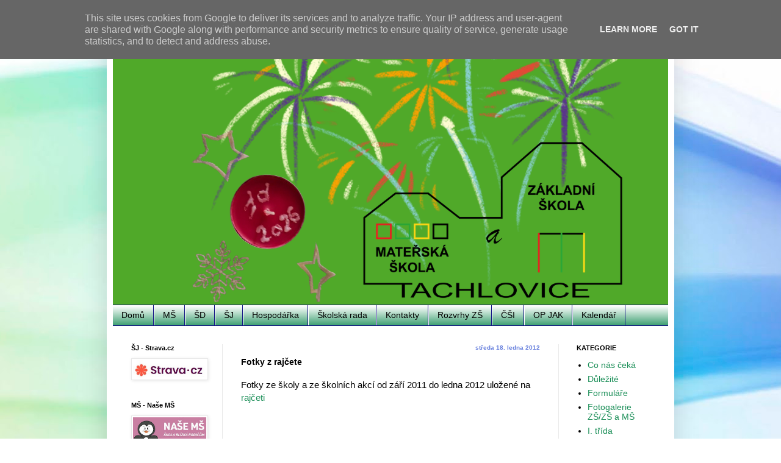

--- FILE ---
content_type: text/html; charset=UTF-8
request_url: https://www.skolatachlovice.cz/2012/01/fotky-z-rajcete.html
body_size: 16858
content:
<!DOCTYPE html>
<html class='v2' dir='ltr' lang='cs'>
<head>
<link href='https://www.blogger.com/static/v1/widgets/335934321-css_bundle_v2.css' rel='stylesheet' type='text/css'/>
<meta content='width=1100' name='viewport'/>
<meta content='text/html; charset=UTF-8' http-equiv='Content-Type'/>
<meta content='blogger' name='generator'/>
<link href='https://www.skolatachlovice.cz/favicon.ico' rel='icon' type='image/x-icon'/>
<link href='https://www.skolatachlovice.cz/2012/01/fotky-z-rajcete.html' rel='canonical'/>
<link rel="alternate" type="application/atom+xml" title="Základní škola a Mateřská škola Tachlovice, příspěvková organizace - Atom" href="https://www.skolatachlovice.cz/feeds/posts/default" />
<link rel="alternate" type="application/rss+xml" title="Základní škola a Mateřská škola Tachlovice, příspěvková organizace - RSS" href="https://www.skolatachlovice.cz/feeds/posts/default?alt=rss" />
<link rel="service.post" type="application/atom+xml" title="Základní škola a Mateřská škola Tachlovice, příspěvková organizace - Atom" href="https://www.blogger.com/feeds/3949442766256990345/posts/default" />

<link rel="alternate" type="application/atom+xml" title="Základní škola a Mateřská škola Tachlovice, příspěvková organizace - Atom" href="https://www.skolatachlovice.cz/feeds/3620533741076564832/comments/default" />
<!--Can't find substitution for tag [blog.ieCssRetrofitLinks]-->
<meta content='https://www.skolatachlovice.cz/2012/01/fotky-z-rajcete.html' property='og:url'/>
<meta content='Fotky z rajčete' property='og:title'/>
<meta content='Fotky ze školy a ze školních akcí od září 2011 do ledna 2012 uložené na rajčeti  ' property='og:description'/>
<title>Základní škola a Mateřská škola Tachlovice, příspěvková organizace: Fotky z rajčete</title>
<style id='page-skin-1' type='text/css'><!--
/*
-----------------------------------------------
Blogger Template Style
Name:     Simple
Designer: Blogger
URL:      www.blogger.com
----------------------------------------------- */
/* Content
----------------------------------------------- */
body {
font: normal normal 14px Arial, Tahoma, Helvetica, FreeSans, sans-serif;
color: #000000;
background: #ffffff url(https://themes.googleusercontent.com/image?id=1N3a-kmJ4ABC9Vn7ix7pZVv7tOBByyNMJO2BIiT6-2HKT23Cb3zL6Ev1OeMzfiMVbOCeM) no-repeat fixed top center /* Credit: 5ugarless (http://www.istockphoto.com/portfolio/5ugarless?platform=blogger) */;
padding: 0 40px 40px 40px;
}
html body .region-inner {
min-width: 0;
max-width: 100%;
width: auto;
}
h2 {
font-size: 22px;
}
a:link {
text-decoration:none;
color: #1a8e57;
}
a:visited {
text-decoration:none;
color: #000000;
}
a:hover {
text-decoration:underline;
color: #1cffa6;
}
.body-fauxcolumn-outer .fauxcolumn-inner {
background: transparent none repeat scroll top left;
_background-image: none;
}
.body-fauxcolumn-outer .cap-top {
position: absolute;
z-index: 1;
height: 400px;
width: 100%;
}
.body-fauxcolumn-outer .cap-top .cap-left {
width: 100%;
background: transparent none repeat-x scroll top left;
_background-image: none;
}
.content-outer {
-moz-box-shadow: 0 0 40px rgba(0, 0, 0, .15);
-webkit-box-shadow: 0 0 5px rgba(0, 0, 0, .15);
-goog-ms-box-shadow: 0 0 10px #333333;
box-shadow: 0 0 40px rgba(0, 0, 0, .15);
margin-bottom: 1px;
}
.content-inner {
padding: 10px 10px;
}
.content-inner {
background-color: #ffffff;
}
/* Header
----------------------------------------------- */
.header-outer {
background: rgba(0,0,0,0) none repeat-x scroll 0 -400px;
_background-image: none;
}
.Header h1 {
font: normal bold 42px Arial, Tahoma, Helvetica, FreeSans, sans-serif;
color: #2a995b;
text-shadow: -1px -1px 1px rgba(0, 0, 0, .2);
}
.Header h1 a {
color: #2a995b;
}
.Header .description {
font-size: 140%;
color: #626262;
}
.header-inner .Header .titlewrapper {
padding: 22px 30px;
}
.header-inner .Header .descriptionwrapper {
padding: 0 30px;
}
/* Tabs
----------------------------------------------- */
.tabs-inner .section:first-child {
border-top: 1px solid #101083;
}
.tabs-inner .section:first-child ul {
margin-top: -1px;
border-top: 1px solid #101083;
border-left: 0 solid #101083;
border-right: 0 solid #101083;
}
.tabs-inner .widget ul {
background: #1a8e57 url(https://resources.blogblog.com/blogblog/data/1kt/simple/gradients_light.png) repeat-x scroll 0 -800px;
_background-image: none;
border-bottom: 1px solid #101083;
margin-top: 0;
margin-left: -30px;
margin-right: -30px;
}
.tabs-inner .widget li a {
display: inline-block;
padding: .6em 1em;
font: normal normal 14px Arial, Tahoma, Helvetica, FreeSans, sans-serif;
color: #000000;
border-left: 1px solid #ffffff;
border-right: 1px solid #101083;
}
.tabs-inner .widget li:first-child a {
border-left: none;
}
.tabs-inner .widget li.selected a, .tabs-inner .widget li a:hover {
color: #000000;
background-color: #0B8043;
text-decoration: none;
}
/* Columns
----------------------------------------------- */
.main-outer {
border-top: 0 solid #e9e9e9;
}
.fauxcolumn-left-outer .fauxcolumn-inner {
border-right: 1px solid #e9e9e9;
}
.fauxcolumn-right-outer .fauxcolumn-inner {
border-left: 1px solid #e9e9e9;
}
/* Headings
----------------------------------------------- */
div.widget > h2,
div.widget h2.title {
margin: 0 0 1em 0;
font: normal bold 11px Arial, Tahoma, Helvetica, FreeSans, sans-serif;
color: #000000;
}
/* Widgets
----------------------------------------------- */
.widget .zippy {
color: #8d8d8d;
text-shadow: 2px 2px 1px rgba(0, 0, 0, .1);
}
.widget .popular-posts ul {
list-style: none;
}
/* Posts
----------------------------------------------- */
h2.date-header {
font: normal bold 10px Arial, Tahoma, Helvetica, FreeSans, sans-serif;
}
.date-header span {
background-color: rgba(0,0,0,0);
color: #667fdd;
padding: inherit;
letter-spacing: inherit;
margin: inherit;
}
.main-inner {
padding-top: 30px;
padding-bottom: 30px;
}
.main-inner .column-center-inner {
padding: 0 15px;
}
.main-inner .column-center-inner .section {
margin: 0 15px;
}
.post {
margin: 0 0 25px 0;
}
h3.post-title, .comments h4 {
font: normal bold 14px Arial, Tahoma, Helvetica, FreeSans, sans-serif;
margin: .75em 0 0;
}
.post-body {
font-size: 110%;
line-height: 1.4;
position: relative;
}
.post-body img, .post-body .tr-caption-container, .Profile img, .Image img,
.BlogList .item-thumbnail img {
padding: 2px;
background: #ffffff;
border: 1px solid #e9e9e9;
-moz-box-shadow: 1px 1px 5px rgba(0, 0, 0, .1);
-webkit-box-shadow: 1px 1px 5px rgba(0, 0, 0, .1);
box-shadow: 1px 1px 5px rgba(0, 0, 0, .1);
}
.post-body img, .post-body .tr-caption-container {
padding: 5px;
}
.post-body .tr-caption-container {
color: #000000;
}
.post-body .tr-caption-container img {
padding: 0;
background: transparent;
border: none;
-moz-box-shadow: 0 0 0 rgba(0, 0, 0, .1);
-webkit-box-shadow: 0 0 0 rgba(0, 0, 0, .1);
box-shadow: 0 0 0 rgba(0, 0, 0, .1);
}
.post-header {
margin: 0 0 1.5em;
line-height: 1.6;
font-size: 90%;
}
.post-footer {
margin: 20px -2px 0;
padding: 5px 10px;
color: #434343;
background-color: #f5f5f5;
border-bottom: 1px solid #e9e9e9;
line-height: 1.6;
font-size: 90%;
}
#comments .comment-author {
padding-top: 1.5em;
border-top: 1px solid #e9e9e9;
background-position: 0 1.5em;
}
#comments .comment-author:first-child {
padding-top: 0;
border-top: none;
}
.avatar-image-container {
margin: .2em 0 0;
}
#comments .avatar-image-container img {
border: 1px solid #e9e9e9;
}
/* Comments
----------------------------------------------- */
.comments .comments-content .icon.blog-author {
background-repeat: no-repeat;
background-image: url([data-uri]);
}
.comments .comments-content .loadmore a {
border-top: 1px solid #8d8d8d;
border-bottom: 1px solid #8d8d8d;
}
.comments .comment-thread.inline-thread {
background-color: #f5f5f5;
}
.comments .continue {
border-top: 2px solid #8d8d8d;
}
/* Accents
---------------------------------------------- */
.section-columns td.columns-cell {
border-left: 1px solid #e9e9e9;
}
.blog-pager {
background: transparent none no-repeat scroll top center;
}
.blog-pager-older-link, .home-link,
.blog-pager-newer-link {
background-color: #ffffff;
padding: 5px;
}
.footer-outer {
border-top: 0 dashed #bbbbbb;
}
/* Mobile
----------------------------------------------- */
body.mobile  {
background-size: auto;
}
.mobile .body-fauxcolumn-outer {
background: transparent none repeat scroll top left;
}
.mobile .body-fauxcolumn-outer .cap-top {
background-size: 100% auto;
}
.mobile .content-outer {
-webkit-box-shadow: 0 0 3px rgba(0, 0, 0, .15);
box-shadow: 0 0 3px rgba(0, 0, 0, .15);
}
.mobile .tabs-inner .widget ul {
margin-left: 0;
margin-right: 0;
}
.mobile .post {
margin: 0;
}
.mobile .main-inner .column-center-inner .section {
margin: 0;
}
.mobile .date-header span {
padding: 0.1em 10px;
margin: 0 -10px;
}
.mobile h3.post-title {
margin: 0;
}
.mobile .blog-pager {
background: transparent none no-repeat scroll top center;
}
.mobile .footer-outer {
border-top: none;
}
.mobile .main-inner, .mobile .footer-inner {
background-color: #ffffff;
}
.mobile-index-contents {
color: #000000;
}
.mobile-link-button {
background-color: #1a8e57;
}
.mobile-link-button a:link, .mobile-link-button a:visited {
color: #ffffff;
}
.mobile .tabs-inner .section:first-child {
border-top: none;
}
.mobile .tabs-inner .PageList .widget-content {
background-color: #0B8043;
color: #000000;
border-top: 1px solid #101083;
border-bottom: 1px solid #101083;
}
.mobile .tabs-inner .PageList .widget-content .pagelist-arrow {
border-left: 1px solid #101083;
}
.post-title {
text-align:left;
}
.date-header {
text-align:right;
}
--></style>
<style id='template-skin-1' type='text/css'><!--
body {
min-width: 930px;
}
.content-outer, .content-fauxcolumn-outer, .region-inner {
min-width: 930px;
max-width: 930px;
_width: 930px;
}
.main-inner .columns {
padding-left: 180px;
padding-right: 180px;
}
.main-inner .fauxcolumn-center-outer {
left: 180px;
right: 180px;
/* IE6 does not respect left and right together */
_width: expression(this.parentNode.offsetWidth -
parseInt("180px") -
parseInt("180px") + 'px');
}
.main-inner .fauxcolumn-left-outer {
width: 180px;
}
.main-inner .fauxcolumn-right-outer {
width: 180px;
}
.main-inner .column-left-outer {
width: 180px;
right: 100%;
margin-left: -180px;
}
.main-inner .column-right-outer {
width: 180px;
margin-right: -180px;
}
#layout {
min-width: 0;
}
#layout .content-outer {
min-width: 0;
width: 800px;
}
#layout .region-inner {
min-width: 0;
width: auto;
}
body#layout div.add_widget {
padding: 8px;
}
body#layout div.add_widget a {
margin-left: 32px;
}
--></style>
<style>
    body {background-image:url(https\:\/\/themes.googleusercontent.com\/image?id=1N3a-kmJ4ABC9Vn7ix7pZVv7tOBByyNMJO2BIiT6-2HKT23Cb3zL6Ev1OeMzfiMVbOCeM);}
    
@media (max-width: 200px) { body {background-image:url(https\:\/\/themes.googleusercontent.com\/image?id=1N3a-kmJ4ABC9Vn7ix7pZVv7tOBByyNMJO2BIiT6-2HKT23Cb3zL6Ev1OeMzfiMVbOCeM&options=w200);}}
@media (max-width: 400px) and (min-width: 201px) { body {background-image:url(https\:\/\/themes.googleusercontent.com\/image?id=1N3a-kmJ4ABC9Vn7ix7pZVv7tOBByyNMJO2BIiT6-2HKT23Cb3zL6Ev1OeMzfiMVbOCeM&options=w400);}}
@media (max-width: 800px) and (min-width: 401px) { body {background-image:url(https\:\/\/themes.googleusercontent.com\/image?id=1N3a-kmJ4ABC9Vn7ix7pZVv7tOBByyNMJO2BIiT6-2HKT23Cb3zL6Ev1OeMzfiMVbOCeM&options=w800);}}
@media (max-width: 1200px) and (min-width: 801px) { body {background-image:url(https\:\/\/themes.googleusercontent.com\/image?id=1N3a-kmJ4ABC9Vn7ix7pZVv7tOBByyNMJO2BIiT6-2HKT23Cb3zL6Ev1OeMzfiMVbOCeM&options=w1200);}}
/* Last tag covers anything over one higher than the previous max-size cap. */
@media (min-width: 1201px) { body {background-image:url(https\:\/\/themes.googleusercontent.com\/image?id=1N3a-kmJ4ABC9Vn7ix7pZVv7tOBByyNMJO2BIiT6-2HKT23Cb3zL6Ev1OeMzfiMVbOCeM&options=w1600);}}
  </style>
<link href='https://www.blogger.com/dyn-css/authorization.css?targetBlogID=3949442766256990345&amp;zx=3bb40c96-23a9-4071-b5b7-9f05ee66ceea' media='none' onload='if(media!=&#39;all&#39;)media=&#39;all&#39;' rel='stylesheet'/><noscript><link href='https://www.blogger.com/dyn-css/authorization.css?targetBlogID=3949442766256990345&amp;zx=3bb40c96-23a9-4071-b5b7-9f05ee66ceea' rel='stylesheet'/></noscript>
<meta name='google-adsense-platform-account' content='ca-host-pub-1556223355139109'/>
<meta name='google-adsense-platform-domain' content='blogspot.com'/>

<script type="text/javascript" language="javascript">
  // Supply ads personalization default for EEA readers
  // See https://www.blogger.com/go/adspersonalization
  adsbygoogle = window.adsbygoogle || [];
  if (typeof adsbygoogle.requestNonPersonalizedAds === 'undefined') {
    adsbygoogle.requestNonPersonalizedAds = 1;
  }
</script>


</head>
<body class='loading variant-pale'>
<div class='navbar section' id='navbar' name='Navigační lišta'><div class='widget Navbar' data-version='1' id='Navbar1'><script type="text/javascript">
    function setAttributeOnload(object, attribute, val) {
      if(window.addEventListener) {
        window.addEventListener('load',
          function(){ object[attribute] = val; }, false);
      } else {
        window.attachEvent('onload', function(){ object[attribute] = val; });
      }
    }
  </script>
<div id="navbar-iframe-container"></div>
<script type="text/javascript" src="https://apis.google.com/js/platform.js"></script>
<script type="text/javascript">
      gapi.load("gapi.iframes:gapi.iframes.style.bubble", function() {
        if (gapi.iframes && gapi.iframes.getContext) {
          gapi.iframes.getContext().openChild({
              url: 'https://www.blogger.com/navbar/3949442766256990345?po\x3d3620533741076564832\x26origin\x3dhttps://www.skolatachlovice.cz',
              where: document.getElementById("navbar-iframe-container"),
              id: "navbar-iframe"
          });
        }
      });
    </script><script type="text/javascript">
(function() {
var script = document.createElement('script');
script.type = 'text/javascript';
script.src = '//pagead2.googlesyndication.com/pagead/js/google_top_exp.js';
var head = document.getElementsByTagName('head')[0];
if (head) {
head.appendChild(script);
}})();
</script>
</div></div>
<div class='body-fauxcolumns'>
<div class='fauxcolumn-outer body-fauxcolumn-outer'>
<div class='cap-top'>
<div class='cap-left'></div>
<div class='cap-right'></div>
</div>
<div class='fauxborder-left'>
<div class='fauxborder-right'></div>
<div class='fauxcolumn-inner'>
</div>
</div>
<div class='cap-bottom'>
<div class='cap-left'></div>
<div class='cap-right'></div>
</div>
</div>
</div>
<div class='content'>
<div class='content-fauxcolumns'>
<div class='fauxcolumn-outer content-fauxcolumn-outer'>
<div class='cap-top'>
<div class='cap-left'></div>
<div class='cap-right'></div>
</div>
<div class='fauxborder-left'>
<div class='fauxborder-right'></div>
<div class='fauxcolumn-inner'>
</div>
</div>
<div class='cap-bottom'>
<div class='cap-left'></div>
<div class='cap-right'></div>
</div>
</div>
</div>
<div class='content-outer'>
<div class='content-cap-top cap-top'>
<div class='cap-left'></div>
<div class='cap-right'></div>
</div>
<div class='fauxborder-left content-fauxborder-left'>
<div class='fauxborder-right content-fauxborder-right'></div>
<div class='content-inner'>
<header>
<div class='header-outer'>
<div class='header-cap-top cap-top'>
<div class='cap-left'></div>
<div class='cap-right'></div>
</div>
<div class='fauxborder-left header-fauxborder-left'>
<div class='fauxborder-right header-fauxborder-right'></div>
<div class='region-inner header-inner'>
<div class='header section' id='header' name='Záhlaví'><div class='widget Header' data-version='1' id='Header1'>
<div id='header-inner'>
<a href='https://www.skolatachlovice.cz/' style='display: block'>
<img alt='Základní škola a Mateřská škola Tachlovice, příspěvková organizace' height='460px; ' id='Header1_headerimg' src='https://blogger.googleusercontent.com/img/a/AVvXsEjbUWMELwt6KYYT8NXIZMhUJWMNUIpxo5Xx_4NcbNIrprYzCJZbo1tgU8YVhSyWPqjewMDWZQS8S3XxwmXvHymI7lub4Ec3q8G9RrlBSMBTsGLFmJh69qSPtEIGfl13HaireRRXCSZD5T8TTgkoG489ss31kYNu2Kxj5aYuljt3HE_Y-ylkt7_Za_TqSpo=s972' style='display: block' width='972px; '/>
</a>
</div>
</div></div>
</div>
</div>
<div class='header-cap-bottom cap-bottom'>
<div class='cap-left'></div>
<div class='cap-right'></div>
</div>
</div>
</header>
<div class='tabs-outer'>
<div class='tabs-cap-top cap-top'>
<div class='cap-left'></div>
<div class='cap-right'></div>
</div>
<div class='fauxborder-left tabs-fauxborder-left'>
<div class='fauxborder-right tabs-fauxborder-right'></div>
<div class='region-inner tabs-inner'>
<div class='tabs section' id='crosscol' name='Napříč-všemi-sloupci'><div class='widget PageList' data-version='1' id='PageList1'>
<div class='widget-content'>
<ul>
<li>
<a href='https://www.skolatachlovice.cz/'>Domů</a>
</li>
<li>
<a href='http://www.skolatachlovice.cz/p/materska-skola.html'>MŠ</a>
</li>
<li>
<a href='http://www.skolatachlovice.cz/p/druzina.html'>ŠD</a>
</li>
<li>
<a href='http://www.skolatachlovice.cz/p/jidelna.html'>ŠJ</a>
</li>
<li>
<a href='http://www.skolatachlovice.cz/p/hospodarka.html'>Hospodářka</a>
</li>
<li>
<a href='http://www.skolatachlovice.cz/p/skolska-rada.html'>Školská rada</a>
</li>
<li>
<a href='https://www.skolatachlovice.cz/p/kontakty.html'>Kontakty</a>
</li>
<li>
<a href='/p/rozvrhy.html'>Rozvrhy ZŠ</a>
</li>
<li>
<a href='https://www.skolatachlovice.cz/p/csi.html'>ČŠI</a>
</li>
<li>
<a href='https://www.skolatachlovice.cz/p/op-jak.html'>OP JAK</a>
</li>
<li>
<a href='https://www.skolatachlovice.cz/p/kalendar.html'>Kalendář</a>
</li>
</ul>
<div class='clear'></div>
</div>
</div></div>
<div class='tabs no-items section' id='crosscol-overflow' name='Cross-Column 2'></div>
</div>
</div>
<div class='tabs-cap-bottom cap-bottom'>
<div class='cap-left'></div>
<div class='cap-right'></div>
</div>
</div>
<div class='main-outer'>
<div class='main-cap-top cap-top'>
<div class='cap-left'></div>
<div class='cap-right'></div>
</div>
<div class='fauxborder-left main-fauxborder-left'>
<div class='fauxborder-right main-fauxborder-right'></div>
<div class='region-inner main-inner'>
<div class='columns fauxcolumns'>
<div class='fauxcolumn-outer fauxcolumn-center-outer'>
<div class='cap-top'>
<div class='cap-left'></div>
<div class='cap-right'></div>
</div>
<div class='fauxborder-left'>
<div class='fauxborder-right'></div>
<div class='fauxcolumn-inner'>
</div>
</div>
<div class='cap-bottom'>
<div class='cap-left'></div>
<div class='cap-right'></div>
</div>
</div>
<div class='fauxcolumn-outer fauxcolumn-left-outer'>
<div class='cap-top'>
<div class='cap-left'></div>
<div class='cap-right'></div>
</div>
<div class='fauxborder-left'>
<div class='fauxborder-right'></div>
<div class='fauxcolumn-inner'>
</div>
</div>
<div class='cap-bottom'>
<div class='cap-left'></div>
<div class='cap-right'></div>
</div>
</div>
<div class='fauxcolumn-outer fauxcolumn-right-outer'>
<div class='cap-top'>
<div class='cap-left'></div>
<div class='cap-right'></div>
</div>
<div class='fauxborder-left'>
<div class='fauxborder-right'></div>
<div class='fauxcolumn-inner'>
</div>
</div>
<div class='cap-bottom'>
<div class='cap-left'></div>
<div class='cap-right'></div>
</div>
</div>
<!-- corrects IE6 width calculation -->
<div class='columns-inner'>
<div class='column-center-outer'>
<div class='column-center-inner'>
<div class='main section' id='main' name='Hlavní'><div class='widget Blog' data-version='1' id='Blog1'>
<div class='blog-posts hfeed'>

          <div class="date-outer">
        
<h2 class='date-header'><span>středa 18. ledna 2012</span></h2>

          <div class="date-posts">
        
<div class='post-outer'>
<div class='post hentry uncustomized-post-template' itemprop='blogPost' itemscope='itemscope' itemtype='http://schema.org/BlogPosting'>
<meta content='3949442766256990345' itemprop='blogId'/>
<meta content='3620533741076564832' itemprop='postId'/>
<a name='3620533741076564832'></a>
<h3 class='post-title entry-title' itemprop='name'>
Fotky z rajčete
</h3>
<div class='post-header'>
<div class='post-header-line-1'></div>
</div>
<div class='post-body entry-content' id='post-body-3620533741076564832' itemprop='description articleBody'>
Fotky ze školy a ze školních akcí od září 2011 do ledna 2012 uložené na <a href="http://zstachlovice.rajce.idnes.cz/" target="_blank">rajčeti</a><br />
<a name="more"></a><br />
<div>
<a href="http://zstachlovice.rajce.idnes.cz/" target="_blank"><br /></a></div>
<iframe allowtransparency="true" frameborder="0" height="356" name="rajce-net" scrolling="no" src="http://www.rajce.net/a5901031/mini?bgcolor=&amp;photoNameVisible=0" width="356"></iframe>
<iframe allowtransparency="true" frameborder="0" height="356" name="rajce-net" scrolling="no" src="http://www.rajce.net/a5834664/mini?bgcolor=&amp;photoNameVisible=0" width="356"></iframe>
<iframe allowtransparency="true" frameborder="0" height="356" name="rajce-net" scrolling="no" src="http://www.rajce.net/a5793219/mini?bgcolor=&amp;photoNameVisible=0" width="356"></iframe>
<iframe allowtransparency="true" frameborder="0" height="356" name="rajce-net" scrolling="no" src="http://www.rajce.net/a5775118/mini?bgcolor=&amp;photoNameVisible=0" width="356"></iframe>
<iframe allowtransparency="true" frameborder="0" height="356" name="rajce-net" scrolling="no" src="http://www.rajce.net/a5641445/mini?bgcolor=&amp;photoNameVisible=0" width="356"></iframe>
<iframe allowtransparency="true" frameborder="0" height="356" name="rajce-net" scrolling="no" src="http://www.rajce.net/a5512941/mini?bgcolor=&amp;photoNameVisible=0" width="356"></iframe>
<iframe allowtransparency="true" frameborder="0" height="356" name="rajce-net" scrolling="no" src="http://www.rajce.net/a5454273/mini?bgcolor=&amp;photoNameVisible=0" width="356"></iframe>
<div style='clear: both;'></div>
</div>
<div class='post-footer'>
<div class='post-footer-line post-footer-line-1'>
<span class='post-author vcard'>
Posted by
<span class='fn' itemprop='author' itemscope='itemscope' itemtype='http://schema.org/Person'>
<meta content='https://www.blogger.com/profile/12526177274729425743' itemprop='url'/>
<a class='g-profile' href='https://www.blogger.com/profile/12526177274729425743' rel='author' title='author profile'>
<span itemprop='name'>semir</span>
</a>
</span>
</span>
<span class='post-timestamp'>
</span>
<span class='post-comment-link'>
</span>
<span class='post-icons'>
<span class='item-action'>
<a href='https://www.blogger.com/email-post/3949442766256990345/3620533741076564832' title='Poslat příspěvek e-mailem'>
<img alt='' class='icon-action' height='13' src='https://resources.blogblog.com/img/icon18_email.gif' width='18'/>
</a>
</span>
</span>
<div class='post-share-buttons goog-inline-block'>
</div>
</div>
<div class='post-footer-line post-footer-line-2'>
<span class='post-labels'>
</span>
</div>
<div class='post-footer-line post-footer-line-3'>
<span class='post-location'>
</span>
</div>
</div>
</div>
<div class='comments' id='comments'>
<a name='comments'></a>
<h4>Žádné komentáře:</h4>
<div id='Blog1_comments-block-wrapper'>
<dl class='avatar-comment-indent' id='comments-block'>
</dl>
</div>
<p class='comment-footer'>
<div class='comment-form'>
<a name='comment-form'></a>
<h4 id='comment-post-message'>Okomentovat</h4>
<p>Děkujeme za komentář. Kvůli spamu se komentáře zobrazují až po kontrole obsahu administrátorem webu, takže buďte trpěliví, Váš příspěvek se zobrazí hned jak si ho přečteme.</p>
<a href='https://www.blogger.com/comment/frame/3949442766256990345?po=3620533741076564832&hl=cs&saa=85391&origin=https://www.skolatachlovice.cz' id='comment-editor-src'></a>
<iframe allowtransparency='true' class='blogger-iframe-colorize blogger-comment-from-post' frameborder='0' height='410px' id='comment-editor' name='comment-editor' src='' width='100%'></iframe>
<script src='https://www.blogger.com/static/v1/jsbin/2830521187-comment_from_post_iframe.js' type='text/javascript'></script>
<script type='text/javascript'>
      BLOG_CMT_createIframe('https://www.blogger.com/rpc_relay.html');
    </script>
</div>
</p>
</div>
</div>

        </div></div>
      
</div>
<div class='blog-pager' id='blog-pager'>
<span id='blog-pager-newer-link'>
<a class='blog-pager-newer-link' href='https://www.skolatachlovice.cz/2012/01/ict-pro-5-tridu-23112.html' id='Blog1_blog-pager-newer-link' title='Novější příspěvek'>Novější příspěvek</a>
</span>
<span id='blog-pager-older-link'>
<a class='blog-pager-older-link' href='https://www.skolatachlovice.cz/2012/01/informatika-pro-5-tridu-171-2012.html' id='Blog1_blog-pager-older-link' title='Starší příspěvek'>Starší příspěvek</a>
</span>
<a class='home-link' href='https://www.skolatachlovice.cz/'>Domovská stránka</a>
</div>
<div class='clear'></div>
<div class='post-feeds'>
<div class='feed-links'>
Přihlásit se k odběru:
<a class='feed-link' href='https://www.skolatachlovice.cz/feeds/3620533741076564832/comments/default' target='_blank' type='application/atom+xml'>Komentáře k příspěvku (Atom)</a>
</div>
</div>
</div></div>
</div>
</div>
<div class='column-left-outer'>
<div class='column-left-inner'>
<aside>
<div class='sidebar section' id='sidebar-left-1'><div class='widget Image' data-version='1' id='Image20'>
<h2>ŠJ - Strava.cz</h2>
<div class='widget-content'>
<a href='https://app.strava.cz/prihlasit-se?jidelna'>
<img alt='ŠJ - Strava.cz' height='43' id='Image20_img' src='https://blogger.googleusercontent.com/img/a/AVvXsEh07dFzYBccs1MXBJFrBC9_B8hQIMiZN-snmT6sbvP5f-dBZbo6Gbem9wK6a9GnrjwNMKtbrm156pfPAfXUjt7PWLsSvo52dziDEJbHo45O_VVqSKVpF4sg4_CixUDuoGxm2AE0yM9U19ngCJzmtCz00WaZvAfH2xsnEZoK_gV8H0_mVA0J8JJYEO-MC4I=s172' width='172'/>
</a>
<br/>
</div>
<div class='clear'></div>
</div><div class='widget Image' data-version='1' id='Image17'>
<h2>MŠ - Naše MŠ</h2>
<div class='widget-content'>
<a href='https://nasems.cz/'>
<img alt='MŠ - Naše MŠ' height='66' id='Image17_img' src='https://blogger.googleusercontent.com/img/a/AVvXsEjdT5_FutbhQSlkKGGypHBH5k1WC1jsBvsFpObcfOhKxXYTksJ14RGzV0UDyB_H1_PMCj_XurG5whxAXTnPOxQVF34uqJCE-xlfgwsSGdhkn7hnUKuijcLadxgutOGrpg-Bke6d8mwa-xbBG-SS7i6WFhH_35to6Gxwd0F07u9GDPLCCX2fMb6brSybz20=s172' width='172'/>
</a>
<br/>
</div>
<div class='clear'></div>
</div><div class='widget Image' data-version='1' id='Image16'>
<h2>ZŠ - Bakaláři</h2>
<div class='widget-content'>
<a href='https://skolatachlovice.bakalari.cz/login'>
<img alt='ZŠ - Bakaláři' height='40' id='Image16_img' src='https://blogger.googleusercontent.com/img/a/AVvXsEiPw4ARx4vn-xthzeVeUtJ3reQU1ta2I4zRuksr-XnFCe7_Pm7zO-5zP39oWeFp3sEJttBbzMYUTpcJuiBXte4lPyTUYObO69ysiaj2CfbDtRwFbjrCnNTUR0PrMv1QXKG-cGy4loy61nD6m-mhEzPkn9uQUfjI9Yxs1YNBNeQJDxs0FB-_UVxI0RdKcpA=s172' width='172'/>
</a>
<br/>
</div>
<div class='clear'></div>
</div><div class='widget Image' data-version='1' id='Image22'>
<h2>Nové herní prvky pro děti</h2>
<div class='widget-content'>
<a href='https://drive.google.com/file/d/1hbrNUAzsQy6TDravpmJOkjfTQvk85X3v/view?usp=sharing'>
<img alt='Nové herní prvky pro děti' height='97' id='Image22_img' src='https://blogger.googleusercontent.com/img/a/AVvXsEjYYYBaz4rbCj_1AFXY_BpWv2Auit5R_W6dL2pBubvXYb6QDlHJEOEe4psbJJv842M8PvQ3PcH4eYOFfj8rtYOIVjscNjRVNxiKC0nlDCq3zs4lpQWXvq2fGwlCgXO__wg0LmzxWsStAzj9pZlk6ixywAQezzy095kUckjbuBlNMs_QmejSt2-Ghl1y2uTq=s172' width='172'/>
</a>
<br/>
</div>
<div class='clear'></div>
</div><div class='widget Image' data-version='1' id='Image9'>
<h2>Jsme zapojeni do OP JAK II</h2>
<div class='widget-content'>
<a href='https://opjak.cz/o-programu/'>
<img alt='Jsme zapojeni do OP JAK II' height='97' id='Image9_img' src='https://blogger.googleusercontent.com/img/a/AVvXsEhO3QaLqTikx1eHzqJ5nteM_rUgSKzeRyIwqVOH3QMAGSCoGHC-Cb4cxtBkXa9IrX0xUNSLGLJqTIqUEDtIdFCceVnxb0o-hl3i2gE_-w3YpqkxoROAkpmk4r-cjNS01yeGTNUbGmbwPMPU62_FOSiRoZa_XBjU1L0qUv0hFkFcX9LwVWQfl8HrRApvnW3N=s172' width='172'/>
</a>
<br/>
</div>
<div class='clear'></div>
</div><div class='widget LinkList' data-version='1' id='LinkList2'>
<h2>Návody - Bakaláři</h2>
<div class='widget-content'>
<ul>
<li><a href='https://www.skolatachlovice.cz/2024/09/potvrzeni-zpravy-komens.html'>Potvrzování zpráv KOMENS</a></li>
<li><a href='https://www.youtube.com/watch?v=e-KSM8vjwUg'>Průvodce aplikací</a></li>
<li><a href='https://www.youtube.com/watch?v=ID27CIHXpAY'>Přihlášení do aplikace</a></li>
<li><a href='https://www.skolatachlovice.cz/2024/09/prihlaseni-do-bakalaru-zs.html'>Psaní omluvenky</a></li>
</ul>
<div class='clear'></div>
</div>
</div><div class='widget Image' data-version='1' id='Image6'>
<h2>Naše škola je dále zapojena do projektů</h2>
<div class='widget-content'>
<a href='https://skolniprojekty.info/'>
<img alt='Naše škola je dále zapojena do projektů' height='160' id='Image6_img' src='https://blogger.googleusercontent.com/img/a/AVvXsEiESKa_em4TfDM8DOtpc8cRDg8Dp2HLzdy2e1fuDapmIGp64J9qcj1zzgmIyV82P-FVZvzPHREf-gB-G1go3PjrYV9ZmBPH7gWfZjqHxIwPDIMKAi28CCr6MErJ1yV1fD02ghVFi4o2EvAxufzsOkgyFjb8MHy-BKHTgudH7HDaDmbM4LtucHJ6MntAbA=s160' width='113'/>
</a>
<br/>
</div>
<div class='clear'></div>
</div><div class='widget Image' data-version='1' id='Image23'>
<h2>Obědy do škol 2025-2027</h2>
<div class='widget-content'>
<a href='https://stredoceskykraj.cz/web/dotace/obedy-do-skol'>
<img alt='Obědy do škol 2025-2027' height='245' id='Image23_img' src='https://blogger.googleusercontent.com/img/a/AVvXsEgGWsgquZwwcgI-rtLhjRKwnOaSAlNKUBq-WMjQJ6Ps7qxQwPVPo8qOVbhtDuEtFTtpu-5gyrGeMY-rlM0mInx8tzClzpaXjH9Tp2roMB3fyPOV_epKn3OQpj_VftBlJetPfU4CtBwhWBgx2F18oXUaZJpZgNOeUA8nRwshOm8nIS8aWbm56Xd2jBDgmv1N=s245' width='172'/>
</a>
<br/>
</div>
<div class='clear'></div>
</div><div class='widget Image' data-version='1' id='Image8'>
<h2>Obědy do škol - Středočeský kraj</h2>
<div class='widget-content'>
<a href='https://stredoceskykraj.cz/web/dotace/obedy-do-skol'>
<img alt='Obědy do škol - Středočeský kraj' height='162' id='Image8_img' src='https://blogger.googleusercontent.com/img/a/AVvXsEgqO04XRefDG8yakglREq4gLa6inqTTWg_NiZ1i-EXEBVlkyJilAKkDYON7H2haDF0uaO6qzEcTTfxD70MXvHgcCquNFx3IUJRLP9nD0X2SoGj21VhiktUJAVK56n0EhpQ7qR63RQtf-Q5H0ECFlnY8JKpc1GKgrcxls3eH659sUzC2gQp427KJ9SILNKQ=s162' width='113'/>
</a>
<br/>
</div>
<div class='clear'></div>
</div><div class='widget Image' data-version='1' id='Image19'>
<h2>Matematická diagnostika 2024</h2>
<div class='widget-content'>
<a href='https://www.vcelka.cz/matematika-bez-barier'>
<img alt='Matematická diagnostika 2024' height='54' id='Image19_img' src='https://blogger.googleusercontent.com/img/a/AVvXsEiwjIDIwZ4Dei1Dk4kMtdZ7dfOxwLyTJJwtlucohzt28w5iAawfV8Ur1JyYK7_rfuBORNnNiqMOk7dA1EQ30S_dI8-9kVwAKX2P2AxQnUauRy1fGyLKQO24ZTfcMvNldCW6SdjU8K1FTMZwRf_JeurRfxQot3olM4r0qVJqfpWxAEJwT60KmxJf0fd-pbU=s172' width='172'/>
</a>
<br/>
<span class='caption'>Zapojili jsme se do celorepublikového testování prvňáků!</span>
</div>
<div class='clear'></div>
</div><div class='widget Image' data-version='1' id='Image4'>
<h2>Sběrná nádoba v MŠ</h2>
<div class='widget-content'>
<a href='https://www.skolatachlovice.cz/2022/12/co-patri-do-sberneho-boxu.html'>
<img alt='Sběrná nádoba v MŠ' height='113' id='Image4_img' src='https://blogger.googleusercontent.com/img/a/AVvXsEjXtVQH_9Hv5k1oUphLdbIJRfjQOX0f8tHtS3SVyt94JEGj0Ipp1NNnsTEDPg3vSaMwIMmVJ33oVTF40bim78WfE5MZASopTaRo8kNgnnaQyd5uz58p-cmEe0HV91PtEGBQXq1TdLaphapMml8im_teOioZzL-vQa1rQ7E2ZVODodeAPqkcTjQaHRVUTg=s113' width='113'/>
</a>
<br/>
</div>
<div class='clear'></div>
</div><div class='widget Image' data-version='1' id='Image21'>
<h2>Registrace před zápisem do MŠ</h2>
<div class='widget-content'>
<a href='https://aplikace.zapisyonline.cz/SOL/PublicWeb/skolatachlovice/KWE015_Prihlaska.aspx?ID=5512'>
<img alt='Registrace před zápisem do MŠ' height='172' id='Image21_img' src='https://blogger.googleusercontent.com/img/a/AVvXsEhnSI711YN6LincbkY0GcEQdRuPVMqeQCGcETIB01R03RG4aAEIuFmhVXC6Sxb1DE9-A1TnVAO6wvtCbtKIC7W_BplWdZUDejeCIUmlZj1QFpkrkMThl1X-tdb0fvi9DtSGOValgdaj8s0rAP4iYcjorgDjr-WLKj1ytu-gFtnDb8GOverkSCtO1uzdTIo_=s172' width='172'/>
</a>
<br/>
</div>
<div class='clear'></div>
</div><div class='widget PageList' data-version='1' id='PageList3'>
<h2>GDPR</h2>
<div class='widget-content'>
<ul>
<li>
<a href='https://www.skolatachlovice.cz/p/gdpr.html'>GDPR</a>
</li>
</ul>
<div class='clear'></div>
</div>
</div><div class='widget PageList' data-version='1' id='PageList2'>
<h2>Povinně zveřejňované informace</h2>
<div class='widget-content'>
<ul>
<li>
<a href='https://www.skolatachlovice.cz/p/povinne-zverejnovane-informace.html'>Povinně zveřejňované informace</a>
</li>
</ul>
<div class='clear'></div>
</div>
</div><div class='widget Image' data-version='1' id='Image7'>
<h2>Zřizovatelem naší školy je obec Tachlovice</h2>
<div class='widget-content'>
<a href='https://tachlovice.cz/'>
<img alt='Zřizovatelem naší školy je obec Tachlovice' height='61' id='Image7_img' src='https://blogger.googleusercontent.com/img/a/AVvXsEg5WmqItpWOOvyxXUPmdVsCoSo68jh66dHg2F0YUJNToGKo_piXEurqKUSEZaSENlYIs5-WTw1V9HZ24gIvlJd8mV4NId8un7SuL6_i1NQ-QGc9DqVUxqGfkJX1atqMffmjuxw5_wOQ-YCsFipXBzpe-BM6gi8k-Pl1pD28lS-MPKgQxt2_e1YIkR34lg=s191' width='191'/>
</a>
<br/>
</div>
<div class='clear'></div>
</div></div>
</aside>
</div>
</div>
<div class='column-right-outer'>
<div class='column-right-inner'>
<aside>
<div class='sidebar section' id='sidebar-right-1'><div class='widget Label' data-version='1' id='Label1'>
<h2>KATEGORIE</h2>
<div class='widget-content list-label-widget-content'>
<ul>
<li>
<a dir='ltr' href='https://www.skolatachlovice.cz/search/label/Co%20n%C3%A1s%20%C4%8Dek%C3%A1'>Co nás čeká</a>
</li>
<li>
<a dir='ltr' href='https://www.skolatachlovice.cz/search/label/D%C5%AFle%C5%BEit%C3%A9'>Důležité</a>
</li>
<li>
<a dir='ltr' href='https://www.skolatachlovice.cz/search/label/Formul%C3%A1%C5%99e'>Formuláře</a>
</li>
<li>
<a dir='ltr' href='https://www.skolatachlovice.cz/search/label/Fotogalerie%20Z%C5%A0%2FZ%C5%A0%20a%20M%C5%A0'>Fotogalerie ZŠ/ZŠ a MŠ</a>
</li>
<li>
<a dir='ltr' href='https://www.skolatachlovice.cz/search/label/I.%20t%C5%99%C3%ADda'>I. třída</a>
</li>
<li>
<a dir='ltr' href='https://www.skolatachlovice.cz/search/label/II.%20t%C5%99%C3%ADda'>II. třída</a>
</li>
<li>
<a dir='ltr' href='https://www.skolatachlovice.cz/search/label/III.%20t%C5%99%C3%ADda'>III. třída</a>
</li>
<li>
<a dir='ltr' href='https://www.skolatachlovice.cz/search/label/IV.%20t%C5%99%C3%ADda'>IV. třída</a>
</li>
<li>
<a dir='ltr' href='https://www.skolatachlovice.cz/search/label/Informatika'>Informatika</a>
</li>
<li>
<a dir='ltr' href='https://www.skolatachlovice.cz/search/label/J%C3%ADdeln%C3%AD%C4%8Dek'>Jídelníček</a>
</li>
<li>
<a dir='ltr' href='https://www.skolatachlovice.cz/search/label/Koncepce'>Koncepce</a>
</li>
<li>
<a dir='ltr' href='https://www.skolatachlovice.cz/search/label/Mate%C5%99sk%C3%A1%20%C5%A1kola'>Mateřská škola</a>
</li>
<li>
<a dir='ltr' href='https://www.skolatachlovice.cz/search/label/Projekty'>Projekty</a>
</li>
<li>
<a dir='ltr' href='https://www.skolatachlovice.cz/search/label/Skauti'>Skauti</a>
</li>
<li>
<a dir='ltr' href='https://www.skolatachlovice.cz/search/label/Sout%C4%9B%C5%BEe'>Soutěže</a>
</li>
<li>
<a dir='ltr' href='https://www.skolatachlovice.cz/search/label/Vzd%C3%A1len%C3%A1%20v%C3%BDuka'>Vzdálená výuka</a>
</li>
<li>
<a dir='ltr' href='https://www.skolatachlovice.cz/search/label/V%C3%BDro%C4%8Dn%C3%AD%20zpr%C3%A1va'>Výroční zpráva</a>
</li>
<li>
<a dir='ltr' href='https://www.skolatachlovice.cz/search/label/Z%C3%A1jmov%C3%A9%20krou%C5%BEky'>Zájmové kroužky</a>
</li>
<li>
<a dir='ltr' href='https://www.skolatachlovice.cz/search/label/Z%C3%A1pis%20do%20Z%C5%A0%20i%20M%C5%A0'>Zápis do ZŠ i MŠ</a>
</li>
<li>
<a dir='ltr' href='https://www.skolatachlovice.cz/search/label/%C3%9A%C5%99edn%C3%AD%20deska'>Úřední deska</a>
</li>
<li>
<a dir='ltr' href='https://www.skolatachlovice.cz/search/label/%C5%A0VP'>ŠVP</a>
</li>
<li>
<a dir='ltr' href='https://www.skolatachlovice.cz/search/label/%C5%A0kola%20v%20p%C5%99%C3%ADrod%C4%9B'>Škola v přírodě</a>
</li>
<li>
<a dir='ltr' href='https://www.skolatachlovice.cz/search/label/%C5%A0koln%C3%AD%20a%20vnit%C5%99n%C3%AD%20%C5%99%C3%A1dy'>Školní a vnitřní řády</a>
</li>
<li>
<a dir='ltr' href='https://www.skolatachlovice.cz/search/label/%C5%A0koln%C3%AD%20dru%C5%BEina'>Školní družina</a>
</li>
<li>
<a dir='ltr' href='https://www.skolatachlovice.cz/search/label/%C5%A0kolsk%C3%A1%20rada'>Školská rada</a>
</li>
</ul>
<div class='clear'></div>
</div>
</div><div class='widget Image' data-version='1' id='Image11'>
<h2>Opět jsme přihlášeni do akcí</h2>
<div class='widget-content'>
<a href='https://aplikace.peskydoskoly.cz/view/list'>
<img alt='Opět jsme přihlášeni do akcí' height='40' id='Image11_img' src='https://blogger.googleusercontent.com/img/a/AVvXsEigHYdfd69sLHz9iy4ClQi2Ty9q1DVm1iwDfh1MBYCTrp_Z38UGzjwdOcqXEoQmZiol37xKeJ8FOQzCuWhbGGCNEBnxCT2N7clt7fRp3NSnaKbCmmmz6Q91pesHTuqZ7qKCeXhzljq-vvfzMBUt2zyJuA1OvA1_klm_K-K3Dix6SAtUT2VUceSYV6VmCIz-=s113' width='113'/>
</a>
<br/>
</div>
<div class='clear'></div>
</div><div class='widget Image' data-version='1' id='Image10'>
<h2>a</h2>
<div class='widget-content'>
<a href='https://www.detstvibeznasili.cz/kampane/bubnovacka#sekce-1'>
<img alt='a' height='63' id='Image10_img' src='https://blogger.googleusercontent.com/img/a/AVvXsEiTIiHPElExvZ_7SH8HpVeWSFZK3TxKbiZKCzbDFWgykjo9wpi2wokHStr5hJPAxyQQm8C1qmcHyQYQXdFprALvKqTks5R0oT4pO2DBkEE_B7fN1zBBtfHzlvv2GxerovdTEahz9B5i_-dH9NFIbELCcm9RcasH4PBQ6McbpviYQt7yiQFhvluGvg_SKHA9=s113' width='113'/>
</a>
<br/>
</div>
<div class='clear'></div>
</div><div class='widget Image' data-version='1' id='Image18'>
<h2>Máme rádi REFLEXÁKY</h2>
<div class='widget-content'>
<a href='https://reflexaci.cz/#savingLives'>
<img alt='Máme rádi REFLEXÁKY' height='120' id='Image18_img' src='https://blogger.googleusercontent.com/img/a/AVvXsEgnRsWV6eYAIu7JNjoJc7tHnVic_2esB2O30y_mkkqXz4M0uFqEMBqzSUvuP5HX6IJvc6-Xj6fnS0IITMfBAth327kfliCGCIQ55Vx05B8oCFHcuRHQSslgEl7r_IvBvEa2TzJ-SZDADSmxzrHQutaSQCEs7zeog2obP5kIezdTXCkUfG_FuAnNkx3u4Q4=s127' width='127'/>
</a>
<br/>
<span class='caption'>Ať jsou Vaše děti vidět!</span>
</div>
<div class='clear'></div>
</div><div class='widget Image' data-version='1' id='Image13'>
<h2>Nakoupili jsme digitální technologie pro děti i žáky</h2>
<div class='widget-content'>
<img alt='Nakoupili jsme digitální technologie pro děti i žáky' height='160' id='Image13_img' src='https://blogger.googleusercontent.com/img/a/AVvXsEjXL0-eAg0QtO5tCEvTPT8znpbf9U44ln7vgNL8UR7iaVtlyWqkFEtW-m1oMPEAqRhZynJcWVStOWusxtLqY-Ukl9_f5pQFzXzlVog64QK_uijanekT8R1W-KQ-oxb8MhGaMhwkynMrXZLFnebBNhsxJO0TyPPtdglYbP7LBTi104ntfqWmESJjt4gs8P3O=s160' width='113'/>
<br/>
</div>
<div class='clear'></div>
</div><div class='widget Image' data-version='1' id='Image14'>
<div class='widget-content'>
<img alt='' height='161' id='Image14_img' src='https://blogger.googleusercontent.com/img/a/AVvXsEi9SN7SQU0TbhBp5YAsjfrTtU3uCnVHZF2e3iBQTmAyQs70tIM37EgpVwndo7Sc57MTSKq9SqshpHix1bx0SqnhgNFrzD1BcuPuRogv8RwAjMJa4U1X0lvM6-cFCkNeowxjU2bjGTexbjyrOcF3r1KzD6-aTMjYtXPyh771WZUN6o2XYAZNxyxVorn-bIve=s161' width='113'/>
<br/>
</div>
<div class='clear'></div>
</div><div class='widget Image' data-version='1' id='Image12'>
<h2>Jsme zapojeni do projektu</h2>
<div class='widget-content'>
<a href='https://www.skolatachlovice.cz/p/op-jak.html'>
<img alt='Jsme zapojeni do projektu' height='159' id='Image12_img' src='https://blogger.googleusercontent.com/img/a/AVvXsEjQ3OSwupa5wGvBwn1P8yeYuobO3Ye2w8dTo7IkAJnhH4yPbl8Bw-4Ic2BGlFgbcsdsuNrgeqlU3CyqqHuBpdvlsoirlW7-rS7LnRq5u9PyHfVDGMCbJE_OE11JekqMQq5AssrFPkk8P1IVtt20IZqOYuXLpo0TrrWsvWrakbU_MH7gydkNMXhDxkXTC5UN=s159' width='113'/>
</a>
<br/>
</div>
<div class='clear'></div>
</div><div class='widget Image' data-version='1' id='Image15'>
<h2>Navštívili nás ambasadoři projektu</h2>
<div class='widget-content'>
<a href='https://www.vzpoura-urazum.cz/#:~:text=Projekt%20VZPoura%20%C3%BAraz%C5%AFm%20usiluje%20o%20prevenci%20%C3%BAraz%C5%AF%20u,po%C5%99%C3%A1d%C3%A1n%C3%ADm%20eduka%C4%8Dn%C3%ADch%20setk%C3%A1n%C3%AD%20s%20hendikepovan%C3%BDmi%20pracovn%C3%ADky%20VZP%20%C4%8CR.'>
<img alt='Navštívili nás ambasadoři projektu' height='83' id='Image15_img' src='https://blogger.googleusercontent.com/img/a/AVvXsEj0DRDON8arEU-f9HTKA6UdmbxKo_LopqGX2wzn5H-CVwRAW5332frRdd3I-jStRCPL87QlavRxbeUdmckR96lGDtXmFddqGHZbFWzaEocJZJCvpdvfxV4nrg_aAXqj70OTJQlKi8rqs2Tij6TUukgXl05AV08np6y21p6e7_RVuSOk6ef6fWwSBr3Lray5=s113' width='113'/>
</a>
<br/>
</div>
<div class='clear'></div>
</div><div class='widget Image' data-version='1' id='Image1'>
<h2>Učebny ve 2. patře budovy základní školy byly vybudovány za podpory</h2>
<div class='widget-content'>
<a href='https://drive.google.com/file/d/1QHqz2g4d8lEgfOfSMPKQQGL7ZXxqyER8/view?usp=sharing'>
<img alt='Učebny ve 2. patře budovy základní školy byly vybudovány za podpory' height='80' id='Image1_img' src='https://blogger.googleusercontent.com/img/b/R29vZ2xl/AVvXsEgUZ4_dPoHGsCr930zanDTihuFa79MKvWArcaz4uXIs7UGcN2lC_B0YHqzrCBowYSfre3n7W2VKQP7k9v5XisQ5X0wvzgWKf6KVRPVZ7-2KSOKvHTviaoSCXK1GdJVsf9a7jQ6n72CD-A00/s120/plakat2.jpg' width='120'/>
</a>
<br/>
</div>
<div class='clear'></div>
</div><div class='widget Image' data-version='1' id='Image3'>
<div class='widget-content'>
<a href='https://drive.google.com/file/d/17KRsma1xLNMuk69D9_-0ci3Vk2pSS9pf/view?usp=sharing'>
<img alt='' height='77' id='Image3_img' src='https://blogger.googleusercontent.com/img/b/R29vZ2xl/AVvXsEidt4GIj0BYgqYvz8kGtSNYK5U6zTKUpNICg0M5foDujiH9f7e7dVrHrlc0XIA30-n1b9q3lMwWDtN2dtZzmMRPKniCDhrpIQ1F1-8CiylmpJFVir2JzwrynPezbxHSkzflBs0UxDPoYz6L/s120/plakat1.jpg' width='120'/>
</a>
<br/>
</div>
<div class='clear'></div>
</div><div class='widget FeaturedPost' data-version='1' id='FeaturedPost1'>
<h2 class='title'>Rekonstrukce budovy školy</h2>
<div class='post-summary'>
<h3><a href='https://www.skolatachlovice.cz/2021/12/pred-po.html'>PŘED a PO</a></h3>
</div>
<style type='text/css'>
    .image {
      width: 100%;
    }
  </style>
<div class='clear'></div>
</div><div class='widget Image' data-version='1' id='Image5'>
<h2>Poskytovali jsme</h2>
<div class='widget-content'>
<a href='https://doucovani.edu.cz/'>
<img alt='Poskytovali jsme' height='160' id='Image5_img' src='https://blogger.googleusercontent.com/img/a/AVvXsEhSKWYA6SIF42wdo3SwwclmEGtaTFG4rKTzPbZCB56wCcp5NgxYYFXyg1SgAqih_KADH7Dzg5W8XvW8iVqmgUMJgZAMvMrdogIEjC9kbOMSPRpRA7lyQ4sI3l8JNmLROB5pQuOQWxRgQX2zt4Eg4yNlcBe5oHt9PIGw3hR1wqJLuCjXCvmiZD2nQ5v6Jw=s160' width='113'/>
</a>
<br/>
</div>
<div class='clear'></div>
</div><div class='widget Image' data-version='1' id='Image2'>
<h2>Naše škola byla zapojena v projektu</h2>
<div class='widget-content'>
<a href='https://drive.google.com/file/d/0B1C9zmQlSSTzWXZEYkRjaTVVWGs/view?usp=sharing'>
<img alt='Naše škola byla zapojena v projektu' height='170' id='Image2_img' src='https://blogger.googleusercontent.com/img/b/R29vZ2xl/AVvXsEhh7JA9BVaqI7WC0NFtAGcHO18_BzLClr59GIlBav3C5Q5xg6HPFMEVBdET2onxl_SLwFnX1WpHByqZNHlPaL1GtMmu4CrTv1jDEqyBx2udLeK-OopmEUPA2QT_BRRfaNY-XVEj_yodOpk/s170/obrazekprojekt.jpg' width='120'/>
</a>
<br/>
</div>
<div class='clear'></div>
</div></div>
</aside>
</div>
</div>
</div>
<div style='clear: both'></div>
<!-- columns -->
</div>
<!-- main -->
</div>
</div>
<div class='main-cap-bottom cap-bottom'>
<div class='cap-left'></div>
<div class='cap-right'></div>
</div>
</div>
<footer>
<div class='footer-outer'>
<div class='footer-cap-top cap-top'>
<div class='cap-left'></div>
<div class='cap-right'></div>
</div>
<div class='fauxborder-left footer-fauxborder-left'>
<div class='fauxborder-right footer-fauxborder-right'></div>
<div class='region-inner footer-inner'>
<div class='foot section' id='footer-1'><div class='widget Stats' data-version='1' id='Stats1'>
<h2>Počet zobrazení stránky</h2>
<div class='widget-content'>
<div id='Stats1_content' style='display: none;'>
<script src='https://www.gstatic.com/charts/loader.js' type='text/javascript'></script>
<span id='Stats1_sparklinespan' style='display:inline-block; width:75px; height:30px'></span>
<span class='counter-wrapper text-counter-wrapper' id='Stats1_totalCount'>
</span>
<div class='clear'></div>
</div>
</div>
</div></div>
<table border='0' cellpadding='0' cellspacing='0' class='section-columns columns-2'>
<tbody>
<tr>
<td class='first columns-cell'>
<div class='foot section' id='footer-2-1'><div class='widget LinkList' data-version='1' id='LinkList1'>
<h2>Prohlášení o přístupnosti</h2>
<div class='widget-content'>
<ul>
<li><a href='https://drive.google.com/file/d/11DTWBAi7uU5tuFtIlw8OFtQd93pyCpa_/view?usp=sharing'>Prohlášení o přístupnosti</a></li>
</ul>
<div class='clear'></div>
</div>
</div></div>
</td>
<td class='columns-cell'>
<div class='foot section' id='footer-2-2'><div class='widget BlogSearch' data-version='1' id='BlogSearch1'>
<div class='widget-content'>
<div id='BlogSearch1_form'>
<form action='https://www.skolatachlovice.cz/search' class='gsc-search-box' target='_top'>
<table cellpadding='0' cellspacing='0' class='gsc-search-box'>
<tbody>
<tr>
<td class='gsc-input'>
<input autocomplete='off' class='gsc-input' name='q' size='10' title='search' type='text' value=''/>
</td>
<td class='gsc-search-button'>
<input class='gsc-search-button' title='search' type='submit' value='Vyhledávání'/>
</td>
</tr>
</tbody>
</table>
</form>
</div>
</div>
<div class='clear'></div>
</div></div>
</td>
</tr>
</tbody>
</table>
<!-- outside of the include in order to lock Attribution widget -->
<div class='foot section' id='footer-3' name='Zápatí'><div class='widget Attribution' data-version='1' id='Attribution1'>
<div class='widget-content' style='text-align: center;'>
2012 Semír. Motiv Jednoduchá. Obrázky motivu vytvořil(a) <a href='http://www.istockphoto.com/portfolio/5ugarless?platform=blogger' target='_blank'>5ugarless</a>. Používá technologii služby <a href='https://www.blogger.com' target='_blank'>Blogger</a>.
</div>
<div class='clear'></div>
</div></div>
</div>
</div>
<div class='footer-cap-bottom cap-bottom'>
<div class='cap-left'></div>
<div class='cap-right'></div>
</div>
</div>
</footer>
<!-- content -->
</div>
</div>
<div class='content-cap-bottom cap-bottom'>
<div class='cap-left'></div>
<div class='cap-right'></div>
</div>
</div>
</div>
<script type='text/javascript'>
    window.setTimeout(function() {
        document.body.className = document.body.className.replace('loading', '');
      }, 10);
  </script>
<!--It is your responsibility to notify your visitors about cookies used and data collected on your blog. Blogger makes a standard notification available for you to use on your blog, and you can customize it or replace with your own notice. See http://www.blogger.com/go/cookiechoices for more details.-->
<script defer='' src='/js/cookienotice.js'></script>
<script>
    document.addEventListener('DOMContentLoaded', function(event) {
      window.cookieChoices && cookieChoices.showCookieConsentBar && cookieChoices.showCookieConsentBar(
          (window.cookieOptions && cookieOptions.msg) || 'This site uses cookies from Google to deliver its services and to analyze traffic. Your IP address and user-agent are shared with Google along with performance and security metrics to ensure quality of service, generate usage statistics, and to detect and address abuse.',
          (window.cookieOptions && cookieOptions.close) || 'Got it',
          (window.cookieOptions && cookieOptions.learn) || 'Learn More',
          (window.cookieOptions && cookieOptions.link) || 'https://www.blogger.com/go/blogspot-cookies');
    });
  </script>

<script type="text/javascript" src="https://www.blogger.com/static/v1/widgets/3845888474-widgets.js"></script>
<script type='text/javascript'>
window['__wavt'] = 'AOuZoY6WvSi8L5dcY8n3cbd9IEoRDrZENQ:1768794698824';_WidgetManager._Init('//www.blogger.com/rearrange?blogID\x3d3949442766256990345','//www.skolatachlovice.cz/2012/01/fotky-z-rajcete.html','3949442766256990345');
_WidgetManager._SetDataContext([{'name': 'blog', 'data': {'blogId': '3949442766256990345', 'title': 'Z\xe1kladn\xed \u0161kola a Mate\u0159sk\xe1 \u0161kola Tachlovice, p\u0159\xedsp\u011bvkov\xe1 organizace', 'url': 'https://www.skolatachlovice.cz/2012/01/fotky-z-rajcete.html', 'canonicalUrl': 'https://www.skolatachlovice.cz/2012/01/fotky-z-rajcete.html', 'homepageUrl': 'https://www.skolatachlovice.cz/', 'searchUrl': 'https://www.skolatachlovice.cz/search', 'canonicalHomepageUrl': 'https://www.skolatachlovice.cz/', 'blogspotFaviconUrl': 'https://www.skolatachlovice.cz/favicon.ico', 'bloggerUrl': 'https://www.blogger.com', 'hasCustomDomain': true, 'httpsEnabled': true, 'enabledCommentProfileImages': true, 'gPlusViewType': 'FILTERED_POSTMOD', 'adultContent': false, 'analyticsAccountNumber': '', 'encoding': 'UTF-8', 'locale': 'cs', 'localeUnderscoreDelimited': 'cs', 'languageDirection': 'ltr', 'isPrivate': false, 'isMobile': false, 'isMobileRequest': false, 'mobileClass': '', 'isPrivateBlog': false, 'isDynamicViewsAvailable': true, 'feedLinks': '\x3clink rel\x3d\x22alternate\x22 type\x3d\x22application/atom+xml\x22 title\x3d\x22Z\xe1kladn\xed \u0161kola a Mate\u0159sk\xe1 \u0161kola Tachlovice, p\u0159\xedsp\u011bvkov\xe1 organizace - Atom\x22 href\x3d\x22https://www.skolatachlovice.cz/feeds/posts/default\x22 /\x3e\n\x3clink rel\x3d\x22alternate\x22 type\x3d\x22application/rss+xml\x22 title\x3d\x22Z\xe1kladn\xed \u0161kola a Mate\u0159sk\xe1 \u0161kola Tachlovice, p\u0159\xedsp\u011bvkov\xe1 organizace - RSS\x22 href\x3d\x22https://www.skolatachlovice.cz/feeds/posts/default?alt\x3drss\x22 /\x3e\n\x3clink rel\x3d\x22service.post\x22 type\x3d\x22application/atom+xml\x22 title\x3d\x22Z\xe1kladn\xed \u0161kola a Mate\u0159sk\xe1 \u0161kola Tachlovice, p\u0159\xedsp\u011bvkov\xe1 organizace - Atom\x22 href\x3d\x22https://www.blogger.com/feeds/3949442766256990345/posts/default\x22 /\x3e\n\n\x3clink rel\x3d\x22alternate\x22 type\x3d\x22application/atom+xml\x22 title\x3d\x22Z\xe1kladn\xed \u0161kola a Mate\u0159sk\xe1 \u0161kola Tachlovice, p\u0159\xedsp\u011bvkov\xe1 organizace - Atom\x22 href\x3d\x22https://www.skolatachlovice.cz/feeds/3620533741076564832/comments/default\x22 /\x3e\n', 'meTag': '', 'adsenseHostId': 'ca-host-pub-1556223355139109', 'adsenseHasAds': false, 'adsenseAutoAds': false, 'boqCommentIframeForm': true, 'loginRedirectParam': '', 'view': '', 'dynamicViewsCommentsSrc': '//www.blogblog.com/dynamicviews/4224c15c4e7c9321/js/comments.js', 'dynamicViewsScriptSrc': '//www.blogblog.com/dynamicviews/f9a985b7a2d28680', 'plusOneApiSrc': 'https://apis.google.com/js/platform.js', 'disableGComments': true, 'interstitialAccepted': false, 'sharing': {'platforms': [{'name': 'Z\xedskat odkaz', 'key': 'link', 'shareMessage': 'Z\xedskat odkaz', 'target': ''}, {'name': 'Facebook', 'key': 'facebook', 'shareMessage': 'Sd\xedlet ve slu\u017eb\u011b Facebook', 'target': 'facebook'}, {'name': 'BlogThis!', 'key': 'blogThis', 'shareMessage': 'BlogThis!', 'target': 'blog'}, {'name': 'X', 'key': 'twitter', 'shareMessage': 'Sd\xedlet ve slu\u017eb\u011b X', 'target': 'twitter'}, {'name': 'Pinterest', 'key': 'pinterest', 'shareMessage': 'Sd\xedlet ve slu\u017eb\u011b Pinterest', 'target': 'pinterest'}, {'name': 'E-mail', 'key': 'email', 'shareMessage': 'E-mail', 'target': 'email'}], 'disableGooglePlus': true, 'googlePlusShareButtonWidth': 0, 'googlePlusBootstrap': '\x3cscript type\x3d\x22text/javascript\x22\x3ewindow.___gcfg \x3d {\x27lang\x27: \x27cs\x27};\x3c/script\x3e'}, 'hasCustomJumpLinkMessage': true, 'jumpLinkMessage': '\u010c\xedst cel\xfd \u010dl\xe1nek \xbb', 'pageType': 'item', 'postId': '3620533741076564832', 'pageName': 'Fotky z raj\u010dete', 'pageTitle': 'Z\xe1kladn\xed \u0161kola a Mate\u0159sk\xe1 \u0161kola Tachlovice, p\u0159\xedsp\u011bvkov\xe1 organizace: Fotky z raj\u010dete'}}, {'name': 'features', 'data': {}}, {'name': 'messages', 'data': {'edit': 'Upravit', 'linkCopiedToClipboard': 'Odkaz byl zkop\xedrov\xe1n do schr\xe1nky', 'ok': 'OK', 'postLink': 'Odkaz p\u0159\xedsp\u011bvku'}}, {'name': 'template', 'data': {'name': 'Simple', 'localizedName': 'Jednoduch\xe1', 'isResponsive': false, 'isAlternateRendering': false, 'isCustom': false, 'variant': 'pale', 'variantId': 'pale'}}, {'name': 'view', 'data': {'classic': {'name': 'classic', 'url': '?view\x3dclassic'}, 'flipcard': {'name': 'flipcard', 'url': '?view\x3dflipcard'}, 'magazine': {'name': 'magazine', 'url': '?view\x3dmagazine'}, 'mosaic': {'name': 'mosaic', 'url': '?view\x3dmosaic'}, 'sidebar': {'name': 'sidebar', 'url': '?view\x3dsidebar'}, 'snapshot': {'name': 'snapshot', 'url': '?view\x3dsnapshot'}, 'timeslide': {'name': 'timeslide', 'url': '?view\x3dtimeslide'}, 'isMobile': false, 'title': 'Fotky z raj\u010dete', 'description': 'Fotky ze \u0161koly a ze \u0161koln\xedch akc\xed od z\xe1\u0159\xed 2011 do ledna 2012 ulo\u017een\xe9 na raj\u010deti  ', 'url': 'https://www.skolatachlovice.cz/2012/01/fotky-z-rajcete.html', 'type': 'item', 'isSingleItem': true, 'isMultipleItems': false, 'isError': false, 'isPage': false, 'isPost': true, 'isHomepage': false, 'isArchive': false, 'isLabelSearch': false, 'postId': 3620533741076564832}}]);
_WidgetManager._RegisterWidget('_NavbarView', new _WidgetInfo('Navbar1', 'navbar', document.getElementById('Navbar1'), {}, 'displayModeFull'));
_WidgetManager._RegisterWidget('_HeaderView', new _WidgetInfo('Header1', 'header', document.getElementById('Header1'), {}, 'displayModeFull'));
_WidgetManager._RegisterWidget('_PageListView', new _WidgetInfo('PageList1', 'crosscol', document.getElementById('PageList1'), {'title': '', 'links': [{'isCurrentPage': false, 'href': 'https://www.skolatachlovice.cz/', 'id': '0', 'title': 'Dom\u016f'}, {'isCurrentPage': false, 'href': 'http://www.skolatachlovice.cz/p/materska-skola.html', 'title': 'M\u0160'}, {'isCurrentPage': false, 'href': 'http://www.skolatachlovice.cz/p/druzina.html', 'title': '\u0160D'}, {'isCurrentPage': false, 'href': 'http://www.skolatachlovice.cz/p/jidelna.html', 'title': '\u0160J'}, {'isCurrentPage': false, 'href': 'http://www.skolatachlovice.cz/p/hospodarka.html', 'title': 'Hospod\xe1\u0159ka'}, {'isCurrentPage': false, 'href': 'http://www.skolatachlovice.cz/p/skolska-rada.html', 'title': '\u0160kolsk\xe1 rada'}, {'isCurrentPage': false, 'href': 'https://www.skolatachlovice.cz/p/kontakty.html', 'id': '6499967515130729767', 'title': 'Kontakty'}, {'isCurrentPage': false, 'href': '/p/rozvrhy.html', 'title': 'Rozvrhy Z\u0160'}, {'isCurrentPage': false, 'href': 'https://www.skolatachlovice.cz/p/csi.html', 'id': '2532682177198209512', 'title': '\u010c\u0160I'}, {'isCurrentPage': false, 'href': 'https://www.skolatachlovice.cz/p/op-jak.html', 'id': '2661278229146607685', 'title': 'OP JAK'}, {'isCurrentPage': false, 'href': 'https://www.skolatachlovice.cz/p/kalendar.html', 'id': '6585409400570882251', 'title': 'Kalend\xe1\u0159'}], 'mobile': false, 'showPlaceholder': true, 'hasCurrentPage': false}, 'displayModeFull'));
_WidgetManager._RegisterWidget('_BlogView', new _WidgetInfo('Blog1', 'main', document.getElementById('Blog1'), {'cmtInteractionsEnabled': false, 'lightboxEnabled': true, 'lightboxModuleUrl': 'https://www.blogger.com/static/v1/jsbin/2623251953-lbx__cs.js', 'lightboxCssUrl': 'https://www.blogger.com/static/v1/v-css/828616780-lightbox_bundle.css'}, 'displayModeFull'));
_WidgetManager._RegisterWidget('_ImageView', new _WidgetInfo('Image20', 'sidebar-left-1', document.getElementById('Image20'), {'resize': true}, 'displayModeFull'));
_WidgetManager._RegisterWidget('_ImageView', new _WidgetInfo('Image17', 'sidebar-left-1', document.getElementById('Image17'), {'resize': true}, 'displayModeFull'));
_WidgetManager._RegisterWidget('_ImageView', new _WidgetInfo('Image16', 'sidebar-left-1', document.getElementById('Image16'), {'resize': true}, 'displayModeFull'));
_WidgetManager._RegisterWidget('_ImageView', new _WidgetInfo('Image22', 'sidebar-left-1', document.getElementById('Image22'), {'resize': true}, 'displayModeFull'));
_WidgetManager._RegisterWidget('_ImageView', new _WidgetInfo('Image9', 'sidebar-left-1', document.getElementById('Image9'), {'resize': true}, 'displayModeFull'));
_WidgetManager._RegisterWidget('_LinkListView', new _WidgetInfo('LinkList2', 'sidebar-left-1', document.getElementById('LinkList2'), {}, 'displayModeFull'));
_WidgetManager._RegisterWidget('_ImageView', new _WidgetInfo('Image6', 'sidebar-left-1', document.getElementById('Image6'), {'resize': true}, 'displayModeFull'));
_WidgetManager._RegisterWidget('_ImageView', new _WidgetInfo('Image23', 'sidebar-left-1', document.getElementById('Image23'), {'resize': true}, 'displayModeFull'));
_WidgetManager._RegisterWidget('_ImageView', new _WidgetInfo('Image8', 'sidebar-left-1', document.getElementById('Image8'), {'resize': true}, 'displayModeFull'));
_WidgetManager._RegisterWidget('_ImageView', new _WidgetInfo('Image19', 'sidebar-left-1', document.getElementById('Image19'), {'resize': true}, 'displayModeFull'));
_WidgetManager._RegisterWidget('_ImageView', new _WidgetInfo('Image4', 'sidebar-left-1', document.getElementById('Image4'), {'resize': true}, 'displayModeFull'));
_WidgetManager._RegisterWidget('_ImageView', new _WidgetInfo('Image21', 'sidebar-left-1', document.getElementById('Image21'), {'resize': true}, 'displayModeFull'));
_WidgetManager._RegisterWidget('_PageListView', new _WidgetInfo('PageList3', 'sidebar-left-1', document.getElementById('PageList3'), {'title': 'GDPR', 'links': [{'isCurrentPage': false, 'href': 'https://www.skolatachlovice.cz/p/gdpr.html', 'id': '2265337381781384051', 'title': 'GDPR'}], 'mobile': false, 'showPlaceholder': true, 'hasCurrentPage': false}, 'displayModeFull'));
_WidgetManager._RegisterWidget('_PageListView', new _WidgetInfo('PageList2', 'sidebar-left-1', document.getElementById('PageList2'), {'title': 'Povinn\u011b zve\u0159ej\u0148ovan\xe9 informace', 'links': [{'isCurrentPage': false, 'href': 'https://www.skolatachlovice.cz/p/povinne-zverejnovane-informace.html', 'id': '6779012137144815468', 'title': 'Povinn\u011b zve\u0159ej\u0148ovan\xe9 informace'}], 'mobile': false, 'showPlaceholder': true, 'hasCurrentPage': false}, 'displayModeFull'));
_WidgetManager._RegisterWidget('_ImageView', new _WidgetInfo('Image7', 'sidebar-left-1', document.getElementById('Image7'), {'resize': true}, 'displayModeFull'));
_WidgetManager._RegisterWidget('_LabelView', new _WidgetInfo('Label1', 'sidebar-right-1', document.getElementById('Label1'), {}, 'displayModeFull'));
_WidgetManager._RegisterWidget('_ImageView', new _WidgetInfo('Image11', 'sidebar-right-1', document.getElementById('Image11'), {'resize': true}, 'displayModeFull'));
_WidgetManager._RegisterWidget('_ImageView', new _WidgetInfo('Image10', 'sidebar-right-1', document.getElementById('Image10'), {'resize': true}, 'displayModeFull'));
_WidgetManager._RegisterWidget('_ImageView', new _WidgetInfo('Image18', 'sidebar-right-1', document.getElementById('Image18'), {'resize': true}, 'displayModeFull'));
_WidgetManager._RegisterWidget('_ImageView', new _WidgetInfo('Image13', 'sidebar-right-1', document.getElementById('Image13'), {'resize': true}, 'displayModeFull'));
_WidgetManager._RegisterWidget('_ImageView', new _WidgetInfo('Image14', 'sidebar-right-1', document.getElementById('Image14'), {'resize': true}, 'displayModeFull'));
_WidgetManager._RegisterWidget('_ImageView', new _WidgetInfo('Image12', 'sidebar-right-1', document.getElementById('Image12'), {'resize': true}, 'displayModeFull'));
_WidgetManager._RegisterWidget('_ImageView', new _WidgetInfo('Image15', 'sidebar-right-1', document.getElementById('Image15'), {'resize': true}, 'displayModeFull'));
_WidgetManager._RegisterWidget('_ImageView', new _WidgetInfo('Image1', 'sidebar-right-1', document.getElementById('Image1'), {'resize': true}, 'displayModeFull'));
_WidgetManager._RegisterWidget('_ImageView', new _WidgetInfo('Image3', 'sidebar-right-1', document.getElementById('Image3'), {'resize': true}, 'displayModeFull'));
_WidgetManager._RegisterWidget('_FeaturedPostView', new _WidgetInfo('FeaturedPost1', 'sidebar-right-1', document.getElementById('FeaturedPost1'), {}, 'displayModeFull'));
_WidgetManager._RegisterWidget('_ImageView', new _WidgetInfo('Image5', 'sidebar-right-1', document.getElementById('Image5'), {'resize': true}, 'displayModeFull'));
_WidgetManager._RegisterWidget('_ImageView', new _WidgetInfo('Image2', 'sidebar-right-1', document.getElementById('Image2'), {'resize': true}, 'displayModeFull'));
_WidgetManager._RegisterWidget('_StatsView', new _WidgetInfo('Stats1', 'footer-1', document.getElementById('Stats1'), {'title': 'Po\u010det zobrazen\xed str\xe1nky', 'showGraphicalCounter': false, 'showAnimatedCounter': false, 'showSparkline': true, 'statsUrl': '//www.skolatachlovice.cz/b/stats?style\x3dBLACK_TRANSPARENT\x26timeRange\x3dALL_TIME\x26token\x3dAPq4FmCFHu33dAY4Ig3FPWi5KN2IZzLAIhx_9pnmM4gPNTh84tgmk1ALKWuoSicPRqpyCEwoefBwvGxL1LNEbumuxo9PQLXPlQ'}, 'displayModeFull'));
_WidgetManager._RegisterWidget('_LinkListView', new _WidgetInfo('LinkList1', 'footer-2-1', document.getElementById('LinkList1'), {}, 'displayModeFull'));
_WidgetManager._RegisterWidget('_BlogSearchView', new _WidgetInfo('BlogSearch1', 'footer-2-2', document.getElementById('BlogSearch1'), {}, 'displayModeFull'));
_WidgetManager._RegisterWidget('_AttributionView', new _WidgetInfo('Attribution1', 'footer-3', document.getElementById('Attribution1'), {}, 'displayModeFull'));
</script>
</body>
</html>

--- FILE ---
content_type: text/html; charset=UTF-8
request_url: https://www.skolatachlovice.cz/b/stats?style=BLACK_TRANSPARENT&timeRange=ALL_TIME&token=APq4FmCFHu33dAY4Ig3FPWi5KN2IZzLAIhx_9pnmM4gPNTh84tgmk1ALKWuoSicPRqpyCEwoefBwvGxL1LNEbumuxo9PQLXPlQ
body_size: 43
content:
{"total":1135638,"sparklineOptions":{"backgroundColor":{"fillOpacity":0.1,"fill":"#000000"},"series":[{"areaOpacity":0.3,"color":"#202020"}]},"sparklineData":[[0,51],[1,42],[2,40],[3,31],[4,27],[5,40],[6,83],[7,61],[8,34],[9,23],[10,66],[11,28],[12,78],[13,98],[14,71],[15,51],[16,54],[17,49],[18,52],[19,53],[20,38],[21,53],[22,42],[23,61],[24,41],[25,66],[26,36],[27,24],[28,36],[29,3]],"nextTickMs":1800000}